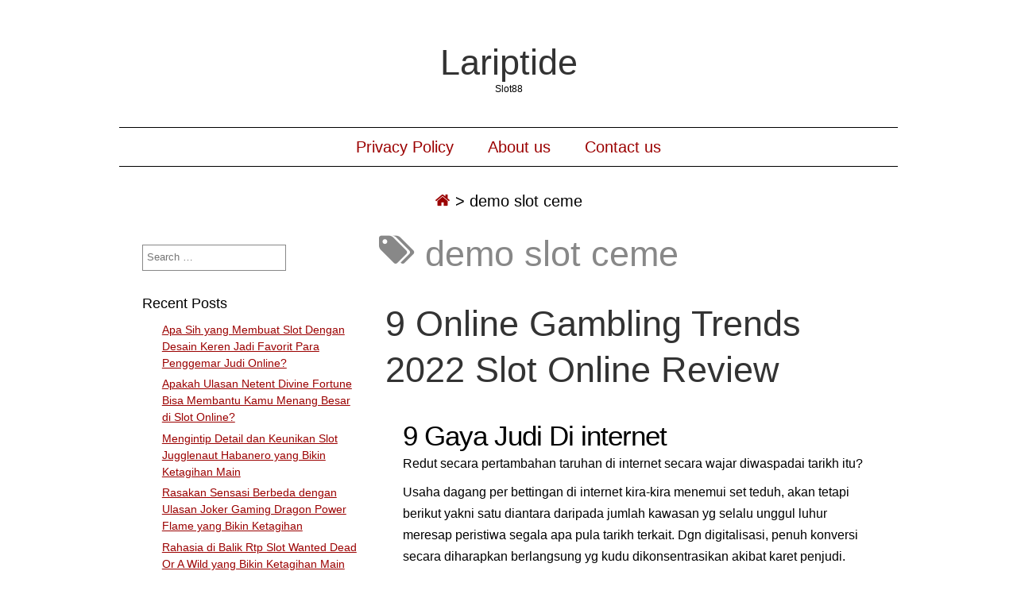

--- FILE ---
content_type: text/html; charset=UTF-8
request_url: https://www.lariptide.com/tag/demo-slot-ceme/
body_size: 14777
content:
<!DOCTYPE html>
<html lang="en-US" class="no-js">
	
<head>
	<meta name="viewport" content="width=device-width,initial-scale=1">
	<meta name="description" content="Slot88" />
    <meta http-equiv="content-type" content="text/html; charset=UTF-8" />
    <link rel="profile" href="https://gmpg.org/xfn/11" />
		
	<meta name='robots' content='index, follow, max-image-preview:large, max-snippet:-1, max-video-preview:-1' />

	<!-- This site is optimized with the Yoast SEO plugin v26.7 - https://yoast.com/wordpress/plugins/seo/ -->
	<title>demo slot ceme Archives - Lariptide</title>
	<link rel="canonical" href="https://www.lariptide.com/tag/demo-slot-ceme/" />
	<meta property="og:locale" content="en_US" />
	<meta property="og:type" content="article" />
	<meta property="og:title" content="demo slot ceme Archives - Lariptide" />
	<meta property="og:url" content="https://www.lariptide.com/tag/demo-slot-ceme/" />
	<meta property="og:site_name" content="Lariptide" />
	<meta name="twitter:card" content="summary_large_image" />
	<script type="application/ld+json" class="yoast-schema-graph">{"@context":"https://schema.org","@graph":[{"@type":"CollectionPage","@id":"https://www.lariptide.com/tag/demo-slot-ceme/","url":"https://www.lariptide.com/tag/demo-slot-ceme/","name":"demo slot ceme Archives - Lariptide","isPartOf":{"@id":"https://www.lariptide.com/#website"},"breadcrumb":{"@id":"https://www.lariptide.com/tag/demo-slot-ceme/#breadcrumb"},"inLanguage":"en-US"},{"@type":"BreadcrumbList","@id":"https://www.lariptide.com/tag/demo-slot-ceme/#breadcrumb","itemListElement":[{"@type":"ListItem","position":1,"name":"Home","item":"https://www.lariptide.com/"},{"@type":"ListItem","position":2,"name":"demo slot ceme"}]},{"@type":"WebSite","@id":"https://www.lariptide.com/#website","url":"https://www.lariptide.com/","name":"Lariptide","description":"Slot88","potentialAction":[{"@type":"SearchAction","target":{"@type":"EntryPoint","urlTemplate":"https://www.lariptide.com/?s={search_term_string}"},"query-input":{"@type":"PropertyValueSpecification","valueRequired":true,"valueName":"search_term_string"}}],"inLanguage":"en-US"}]}</script>
	<!-- / Yoast SEO plugin. -->


<link rel="alternate" type="application/rss+xml" title="Lariptide &raquo; Feed" href="https://www.lariptide.com/feed/" />
<link rel="alternate" type="application/rss+xml" title="Lariptide &raquo; Comments Feed" href="https://www.lariptide.com/comments/feed/" />
<link rel="alternate" type="application/rss+xml" title="Lariptide &raquo; demo slot ceme Tag Feed" href="https://www.lariptide.com/tag/demo-slot-ceme/feed/" />
<style id='wp-img-auto-sizes-contain-inline-css' type='text/css'>
img:is([sizes=auto i],[sizes^="auto," i]){contain-intrinsic-size:3000px 1500px}
/*# sourceURL=wp-img-auto-sizes-contain-inline-css */
</style>
<style id='wp-emoji-styles-inline-css' type='text/css'>

	img.wp-smiley, img.emoji {
		display: inline !important;
		border: none !important;
		box-shadow: none !important;
		height: 1em !important;
		width: 1em !important;
		margin: 0 0.07em !important;
		vertical-align: -0.1em !important;
		background: none !important;
		padding: 0 !important;
	}
/*# sourceURL=wp-emoji-styles-inline-css */
</style>
<style id='wp-block-library-inline-css' type='text/css'>
:root{--wp-block-synced-color:#7a00df;--wp-block-synced-color--rgb:122,0,223;--wp-bound-block-color:var(--wp-block-synced-color);--wp-editor-canvas-background:#ddd;--wp-admin-theme-color:#007cba;--wp-admin-theme-color--rgb:0,124,186;--wp-admin-theme-color-darker-10:#006ba1;--wp-admin-theme-color-darker-10--rgb:0,107,160.5;--wp-admin-theme-color-darker-20:#005a87;--wp-admin-theme-color-darker-20--rgb:0,90,135;--wp-admin-border-width-focus:2px}@media (min-resolution:192dpi){:root{--wp-admin-border-width-focus:1.5px}}.wp-element-button{cursor:pointer}:root .has-very-light-gray-background-color{background-color:#eee}:root .has-very-dark-gray-background-color{background-color:#313131}:root .has-very-light-gray-color{color:#eee}:root .has-very-dark-gray-color{color:#313131}:root .has-vivid-green-cyan-to-vivid-cyan-blue-gradient-background{background:linear-gradient(135deg,#00d084,#0693e3)}:root .has-purple-crush-gradient-background{background:linear-gradient(135deg,#34e2e4,#4721fb 50%,#ab1dfe)}:root .has-hazy-dawn-gradient-background{background:linear-gradient(135deg,#faaca8,#dad0ec)}:root .has-subdued-olive-gradient-background{background:linear-gradient(135deg,#fafae1,#67a671)}:root .has-atomic-cream-gradient-background{background:linear-gradient(135deg,#fdd79a,#004a59)}:root .has-nightshade-gradient-background{background:linear-gradient(135deg,#330968,#31cdcf)}:root .has-midnight-gradient-background{background:linear-gradient(135deg,#020381,#2874fc)}:root{--wp--preset--font-size--normal:16px;--wp--preset--font-size--huge:42px}.has-regular-font-size{font-size:1em}.has-larger-font-size{font-size:2.625em}.has-normal-font-size{font-size:var(--wp--preset--font-size--normal)}.has-huge-font-size{font-size:var(--wp--preset--font-size--huge)}.has-text-align-center{text-align:center}.has-text-align-left{text-align:left}.has-text-align-right{text-align:right}.has-fit-text{white-space:nowrap!important}#end-resizable-editor-section{display:none}.aligncenter{clear:both}.items-justified-left{justify-content:flex-start}.items-justified-center{justify-content:center}.items-justified-right{justify-content:flex-end}.items-justified-space-between{justify-content:space-between}.screen-reader-text{border:0;clip-path:inset(50%);height:1px;margin:-1px;overflow:hidden;padding:0;position:absolute;width:1px;word-wrap:normal!important}.screen-reader-text:focus{background-color:#ddd;clip-path:none;color:#444;display:block;font-size:1em;height:auto;left:5px;line-height:normal;padding:15px 23px 14px;text-decoration:none;top:5px;width:auto;z-index:100000}html :where(.has-border-color){border-style:solid}html :where([style*=border-top-color]){border-top-style:solid}html :where([style*=border-right-color]){border-right-style:solid}html :where([style*=border-bottom-color]){border-bottom-style:solid}html :where([style*=border-left-color]){border-left-style:solid}html :where([style*=border-width]){border-style:solid}html :where([style*=border-top-width]){border-top-style:solid}html :where([style*=border-right-width]){border-right-style:solid}html :where([style*=border-bottom-width]){border-bottom-style:solid}html :where([style*=border-left-width]){border-left-style:solid}html :where(img[class*=wp-image-]){height:auto;max-width:100%}:where(figure){margin:0 0 1em}html :where(.is-position-sticky){--wp-admin--admin-bar--position-offset:var(--wp-admin--admin-bar--height,0px)}@media screen and (max-width:600px){html :where(.is-position-sticky){--wp-admin--admin-bar--position-offset:0px}}

/*# sourceURL=wp-block-library-inline-css */
</style><style id='global-styles-inline-css' type='text/css'>
:root{--wp--preset--aspect-ratio--square: 1;--wp--preset--aspect-ratio--4-3: 4/3;--wp--preset--aspect-ratio--3-4: 3/4;--wp--preset--aspect-ratio--3-2: 3/2;--wp--preset--aspect-ratio--2-3: 2/3;--wp--preset--aspect-ratio--16-9: 16/9;--wp--preset--aspect-ratio--9-16: 9/16;--wp--preset--color--black: #000000;--wp--preset--color--cyan-bluish-gray: #abb8c3;--wp--preset--color--white: #ffffff;--wp--preset--color--pale-pink: #f78da7;--wp--preset--color--vivid-red: #cf2e2e;--wp--preset--color--luminous-vivid-orange: #ff6900;--wp--preset--color--luminous-vivid-amber: #fcb900;--wp--preset--color--light-green-cyan: #7bdcb5;--wp--preset--color--vivid-green-cyan: #00d084;--wp--preset--color--pale-cyan-blue: #8ed1fc;--wp--preset--color--vivid-cyan-blue: #0693e3;--wp--preset--color--vivid-purple: #9b51e0;--wp--preset--gradient--vivid-cyan-blue-to-vivid-purple: linear-gradient(135deg,rgb(6,147,227) 0%,rgb(155,81,224) 100%);--wp--preset--gradient--light-green-cyan-to-vivid-green-cyan: linear-gradient(135deg,rgb(122,220,180) 0%,rgb(0,208,130) 100%);--wp--preset--gradient--luminous-vivid-amber-to-luminous-vivid-orange: linear-gradient(135deg,rgb(252,185,0) 0%,rgb(255,105,0) 100%);--wp--preset--gradient--luminous-vivid-orange-to-vivid-red: linear-gradient(135deg,rgb(255,105,0) 0%,rgb(207,46,46) 100%);--wp--preset--gradient--very-light-gray-to-cyan-bluish-gray: linear-gradient(135deg,rgb(238,238,238) 0%,rgb(169,184,195) 100%);--wp--preset--gradient--cool-to-warm-spectrum: linear-gradient(135deg,rgb(74,234,220) 0%,rgb(151,120,209) 20%,rgb(207,42,186) 40%,rgb(238,44,130) 60%,rgb(251,105,98) 80%,rgb(254,248,76) 100%);--wp--preset--gradient--blush-light-purple: linear-gradient(135deg,rgb(255,206,236) 0%,rgb(152,150,240) 100%);--wp--preset--gradient--blush-bordeaux: linear-gradient(135deg,rgb(254,205,165) 0%,rgb(254,45,45) 50%,rgb(107,0,62) 100%);--wp--preset--gradient--luminous-dusk: linear-gradient(135deg,rgb(255,203,112) 0%,rgb(199,81,192) 50%,rgb(65,88,208) 100%);--wp--preset--gradient--pale-ocean: linear-gradient(135deg,rgb(255,245,203) 0%,rgb(182,227,212) 50%,rgb(51,167,181) 100%);--wp--preset--gradient--electric-grass: linear-gradient(135deg,rgb(202,248,128) 0%,rgb(113,206,126) 100%);--wp--preset--gradient--midnight: linear-gradient(135deg,rgb(2,3,129) 0%,rgb(40,116,252) 100%);--wp--preset--font-size--small: 13px;--wp--preset--font-size--medium: 20px;--wp--preset--font-size--large: 36px;--wp--preset--font-size--x-large: 42px;--wp--preset--spacing--20: 0.44rem;--wp--preset--spacing--30: 0.67rem;--wp--preset--spacing--40: 1rem;--wp--preset--spacing--50: 1.5rem;--wp--preset--spacing--60: 2.25rem;--wp--preset--spacing--70: 3.38rem;--wp--preset--spacing--80: 5.06rem;--wp--preset--shadow--natural: 6px 6px 9px rgba(0, 0, 0, 0.2);--wp--preset--shadow--deep: 12px 12px 50px rgba(0, 0, 0, 0.4);--wp--preset--shadow--sharp: 6px 6px 0px rgba(0, 0, 0, 0.2);--wp--preset--shadow--outlined: 6px 6px 0px -3px rgb(255, 255, 255), 6px 6px rgb(0, 0, 0);--wp--preset--shadow--crisp: 6px 6px 0px rgb(0, 0, 0);}:where(.is-layout-flex){gap: 0.5em;}:where(.is-layout-grid){gap: 0.5em;}body .is-layout-flex{display: flex;}.is-layout-flex{flex-wrap: wrap;align-items: center;}.is-layout-flex > :is(*, div){margin: 0;}body .is-layout-grid{display: grid;}.is-layout-grid > :is(*, div){margin: 0;}:where(.wp-block-columns.is-layout-flex){gap: 2em;}:where(.wp-block-columns.is-layout-grid){gap: 2em;}:where(.wp-block-post-template.is-layout-flex){gap: 1.25em;}:where(.wp-block-post-template.is-layout-grid){gap: 1.25em;}.has-black-color{color: var(--wp--preset--color--black) !important;}.has-cyan-bluish-gray-color{color: var(--wp--preset--color--cyan-bluish-gray) !important;}.has-white-color{color: var(--wp--preset--color--white) !important;}.has-pale-pink-color{color: var(--wp--preset--color--pale-pink) !important;}.has-vivid-red-color{color: var(--wp--preset--color--vivid-red) !important;}.has-luminous-vivid-orange-color{color: var(--wp--preset--color--luminous-vivid-orange) !important;}.has-luminous-vivid-amber-color{color: var(--wp--preset--color--luminous-vivid-amber) !important;}.has-light-green-cyan-color{color: var(--wp--preset--color--light-green-cyan) !important;}.has-vivid-green-cyan-color{color: var(--wp--preset--color--vivid-green-cyan) !important;}.has-pale-cyan-blue-color{color: var(--wp--preset--color--pale-cyan-blue) !important;}.has-vivid-cyan-blue-color{color: var(--wp--preset--color--vivid-cyan-blue) !important;}.has-vivid-purple-color{color: var(--wp--preset--color--vivid-purple) !important;}.has-black-background-color{background-color: var(--wp--preset--color--black) !important;}.has-cyan-bluish-gray-background-color{background-color: var(--wp--preset--color--cyan-bluish-gray) !important;}.has-white-background-color{background-color: var(--wp--preset--color--white) !important;}.has-pale-pink-background-color{background-color: var(--wp--preset--color--pale-pink) !important;}.has-vivid-red-background-color{background-color: var(--wp--preset--color--vivid-red) !important;}.has-luminous-vivid-orange-background-color{background-color: var(--wp--preset--color--luminous-vivid-orange) !important;}.has-luminous-vivid-amber-background-color{background-color: var(--wp--preset--color--luminous-vivid-amber) !important;}.has-light-green-cyan-background-color{background-color: var(--wp--preset--color--light-green-cyan) !important;}.has-vivid-green-cyan-background-color{background-color: var(--wp--preset--color--vivid-green-cyan) !important;}.has-pale-cyan-blue-background-color{background-color: var(--wp--preset--color--pale-cyan-blue) !important;}.has-vivid-cyan-blue-background-color{background-color: var(--wp--preset--color--vivid-cyan-blue) !important;}.has-vivid-purple-background-color{background-color: var(--wp--preset--color--vivid-purple) !important;}.has-black-border-color{border-color: var(--wp--preset--color--black) !important;}.has-cyan-bluish-gray-border-color{border-color: var(--wp--preset--color--cyan-bluish-gray) !important;}.has-white-border-color{border-color: var(--wp--preset--color--white) !important;}.has-pale-pink-border-color{border-color: var(--wp--preset--color--pale-pink) !important;}.has-vivid-red-border-color{border-color: var(--wp--preset--color--vivid-red) !important;}.has-luminous-vivid-orange-border-color{border-color: var(--wp--preset--color--luminous-vivid-orange) !important;}.has-luminous-vivid-amber-border-color{border-color: var(--wp--preset--color--luminous-vivid-amber) !important;}.has-light-green-cyan-border-color{border-color: var(--wp--preset--color--light-green-cyan) !important;}.has-vivid-green-cyan-border-color{border-color: var(--wp--preset--color--vivid-green-cyan) !important;}.has-pale-cyan-blue-border-color{border-color: var(--wp--preset--color--pale-cyan-blue) !important;}.has-vivid-cyan-blue-border-color{border-color: var(--wp--preset--color--vivid-cyan-blue) !important;}.has-vivid-purple-border-color{border-color: var(--wp--preset--color--vivid-purple) !important;}.has-vivid-cyan-blue-to-vivid-purple-gradient-background{background: var(--wp--preset--gradient--vivid-cyan-blue-to-vivid-purple) !important;}.has-light-green-cyan-to-vivid-green-cyan-gradient-background{background: var(--wp--preset--gradient--light-green-cyan-to-vivid-green-cyan) !important;}.has-luminous-vivid-amber-to-luminous-vivid-orange-gradient-background{background: var(--wp--preset--gradient--luminous-vivid-amber-to-luminous-vivid-orange) !important;}.has-luminous-vivid-orange-to-vivid-red-gradient-background{background: var(--wp--preset--gradient--luminous-vivid-orange-to-vivid-red) !important;}.has-very-light-gray-to-cyan-bluish-gray-gradient-background{background: var(--wp--preset--gradient--very-light-gray-to-cyan-bluish-gray) !important;}.has-cool-to-warm-spectrum-gradient-background{background: var(--wp--preset--gradient--cool-to-warm-spectrum) !important;}.has-blush-light-purple-gradient-background{background: var(--wp--preset--gradient--blush-light-purple) !important;}.has-blush-bordeaux-gradient-background{background: var(--wp--preset--gradient--blush-bordeaux) !important;}.has-luminous-dusk-gradient-background{background: var(--wp--preset--gradient--luminous-dusk) !important;}.has-pale-ocean-gradient-background{background: var(--wp--preset--gradient--pale-ocean) !important;}.has-electric-grass-gradient-background{background: var(--wp--preset--gradient--electric-grass) !important;}.has-midnight-gradient-background{background: var(--wp--preset--gradient--midnight) !important;}.has-small-font-size{font-size: var(--wp--preset--font-size--small) !important;}.has-medium-font-size{font-size: var(--wp--preset--font-size--medium) !important;}.has-large-font-size{font-size: var(--wp--preset--font-size--large) !important;}.has-x-large-font-size{font-size: var(--wp--preset--font-size--x-large) !important;}
/*# sourceURL=global-styles-inline-css */
</style>

<style id='classic-theme-styles-inline-css' type='text/css'>
/*! This file is auto-generated */
.wp-block-button__link{color:#fff;background-color:#32373c;border-radius:9999px;box-shadow:none;text-decoration:none;padding:calc(.667em + 2px) calc(1.333em + 2px);font-size:1.125em}.wp-block-file__button{background:#32373c;color:#fff;text-decoration:none}
/*# sourceURL=/wp-includes/css/classic-themes.min.css */
</style>
<link rel='stylesheet' id='dashicons-css' href='https://www.lariptide.com/wp-includes/css/dashicons.min.css?ver=6.9' type='text/css' media='all' />
<link rel='stylesheet' id='admin-bar-css' href='https://www.lariptide.com/wp-includes/css/admin-bar.min.css?ver=6.9' type='text/css' media='all' />
<style id='admin-bar-inline-css' type='text/css'>

    /* Hide CanvasJS credits for P404 charts specifically */
    #p404RedirectChart .canvasjs-chart-credit {
        display: none !important;
    }
    
    #p404RedirectChart canvas {
        border-radius: 6px;
    }

    .p404-redirect-adminbar-weekly-title {
        font-weight: bold;
        font-size: 14px;
        color: #fff;
        margin-bottom: 6px;
    }

    #wpadminbar #wp-admin-bar-p404_free_top_button .ab-icon:before {
        content: "\f103";
        color: #dc3545;
        top: 3px;
    }
    
    #wp-admin-bar-p404_free_top_button .ab-item {
        min-width: 80px !important;
        padding: 0px !important;
    }
    
    /* Ensure proper positioning and z-index for P404 dropdown */
    .p404-redirect-adminbar-dropdown-wrap { 
        min-width: 0; 
        padding: 0;
        position: static !important;
    }
    
    #wpadminbar #wp-admin-bar-p404_free_top_button_dropdown {
        position: static !important;
    }
    
    #wpadminbar #wp-admin-bar-p404_free_top_button_dropdown .ab-item {
        padding: 0 !important;
        margin: 0 !important;
    }
    
    .p404-redirect-dropdown-container {
        min-width: 340px;
        padding: 18px 18px 12px 18px;
        background: #23282d !important;
        color: #fff;
        border-radius: 12px;
        box-shadow: 0 8px 32px rgba(0,0,0,0.25);
        margin-top: 10px;
        position: relative !important;
        z-index: 999999 !important;
        display: block !important;
        border: 1px solid #444;
    }
    
    /* Ensure P404 dropdown appears on hover */
    #wpadminbar #wp-admin-bar-p404_free_top_button .p404-redirect-dropdown-container { 
        display: none !important;
    }
    
    #wpadminbar #wp-admin-bar-p404_free_top_button:hover .p404-redirect-dropdown-container { 
        display: block !important;
    }
    
    #wpadminbar #wp-admin-bar-p404_free_top_button:hover #wp-admin-bar-p404_free_top_button_dropdown .p404-redirect-dropdown-container {
        display: block !important;
    }
    
    .p404-redirect-card {
        background: #2c3338;
        border-radius: 8px;
        padding: 18px 18px 12px 18px;
        box-shadow: 0 2px 8px rgba(0,0,0,0.07);
        display: flex;
        flex-direction: column;
        align-items: flex-start;
        border: 1px solid #444;
    }
    
    .p404-redirect-btn {
        display: inline-block;
        background: #dc3545;
        color: #fff !important;
        font-weight: bold;
        padding: 5px 22px;
        border-radius: 8px;
        text-decoration: none;
        font-size: 17px;
        transition: background 0.2s, box-shadow 0.2s;
        margin-top: 8px;
        box-shadow: 0 2px 8px rgba(220,53,69,0.15);
        text-align: center;
        line-height: 1.6;
    }
    
    .p404-redirect-btn:hover {
        background: #c82333;
        color: #fff !important;
        box-shadow: 0 4px 16px rgba(220,53,69,0.25);
    }
    
    /* Prevent conflicts with other admin bar dropdowns */
    #wpadminbar .ab-top-menu > li:hover > .ab-item,
    #wpadminbar .ab-top-menu > li.hover > .ab-item {
        z-index: auto;
    }
    
    #wpadminbar #wp-admin-bar-p404_free_top_button:hover > .ab-item {
        z-index: 999998 !important;
    }
    
/*# sourceURL=admin-bar-inline-css */
</style>
<link rel='stylesheet' id='simplifiedblog-main-css-css' href='https://www.lariptide.com/wp-content/themes/simplifiedblog/style.css?ver=6.9' type='text/css' media='all' />
<script type="text/javascript" src="https://www.lariptide.com/wp-includes/js/jquery/jquery.min.js?ver=3.7.1" id="jquery-core-js"></script>
<script type="text/javascript" src="https://www.lariptide.com/wp-includes/js/jquery/jquery-migrate.min.js?ver=3.4.1" id="jquery-migrate-js"></script>
<script type="text/javascript" src="https://www.lariptide.com/wp-content/themes/simplifiedblog/bit/menus4.js?ver=6.9" id="simplifiedblog-menu-js-js"></script>
<link rel="https://api.w.org/" href="https://www.lariptide.com/wp-json/" /><link rel="alternate" title="JSON" type="application/json" href="https://www.lariptide.com/wp-json/wp/v2/tags/599" /><link rel="EditURI" type="application/rsd+xml" title="RSD" href="https://www.lariptide.com/xmlrpc.php?rsd" />
<meta name="generator" content="WordPress 6.9" />
      <!--Customizer CSS--> 
      <style type="text/css">
 
		  			  .s_comm {display: none;}  	
      </style> 
      <!--/Customizer CSS-->
      <link rel="icon" href="https://www.lariptide.com/wp-content/uploads/2024/08/cropped-lariptide-32x32.png" sizes="32x32" />
<link rel="icon" href="https://www.lariptide.com/wp-content/uploads/2024/08/cropped-lariptide-192x192.png" sizes="192x192" />
<link rel="apple-touch-icon" href="https://www.lariptide.com/wp-content/uploads/2024/08/cropped-lariptide-180x180.png" />
<meta name="msapplication-TileImage" content="https://www.lariptide.com/wp-content/uploads/2024/08/cropped-lariptide-270x270.png" />
   
</head>

<body class="archive tag tag-demo-slot-ceme tag-599 wp-theme-simplifiedblog">
        
    <div class="hide">
        <p><a href="#content">Skip to content</a></p>
    </div>
    
    <div class="tlo"><!--closed in footer-->
    
        <div id="logo"> 
        
			          
                <h1 class="site-title">
                    <a href="https://www.lariptide.com">Lariptide</a>
                </h1>
                                    <p class="site-description">Slot88</p> 
                            
        </div>
        
        <div class="clear"></div>
         
                	<div id="menutoggle"><a href="javascript:toggleByClass('hidder-99');"><span class="fa fa-ellipsis-h"></span></a></div>
			<div id="menuline" class="menu-menu-1-container"><nav><ul id="menu-menu-1" class="menu hidder-99"><li id="menu-item-72" class="menu-item menu-item-type-post_type menu-item-object-page menu-item-privacy-policy menu-item-72"><a rel="privacy-policy" href="https://www.lariptide.com/privacy-policy/">Privacy Policy</a></li>
<li id="menu-item-750" class="menu-item menu-item-type-post_type menu-item-object-page menu-item-750"><a href="https://www.lariptide.com/about-us/">About us</a></li>
<li id="menu-item-751" class="menu-item menu-item-type-post_type menu-item-object-page menu-item-751"><a href="https://www.lariptide.com/contact-us/">Contact us</a></li>
</ul></nav></div><div id="breadcrumbs" class="breadcrumb-trail breadcrumbs"><span class="item-home"><a class="bread-link bread-home" href="https://www.lariptide.com" title="Home"><span class="fa fa-home"></span></a></span><span class="separator"> &gt; </span><span class="item-current item-tag"><span class="bread-current bread-tag">demo slot ceme</span></span></div><div id="column" class="left-sidebar">
	<div id="bloglist">
        <h1 class="archive-title">
			<span class="fa fa-tags"></span> demo slot ceme        </h1>
        <article id="post-134" class="post-134 post type-post status-publish format-standard hentry category-slot-gacor-777 tag-akun-demo-slot-5000 tag-akun-demo-zeus-slot tag-apa-itu-slot-guild tag-apa-itu-slot-kartu-hybrid tag-aplikasi-slot-yang-menghasilkan-uang tag-bagaimana-cara-bermain-slot-online-agar-menang tag-bo-slot-demo tag-cara-agar-menang-main-slot-higgs-domino tag-cara-mengatasi-slot-kartu-sim-yang-rusak tag-cara-supaya-menang-main-slot-online tag-dead-or-alive-2-demo-slot tag-demo-mesin-slot tag-demo-slot-bima tag-demo-slot-ceme tag-demo-slot-dewa-poker tag-demo-slot-hari-ini tag-demo-slot-lucky-dragon tag-demo-slot-mayong tag-demo-slot-olympus-pragmatic-rupiah tag-demo-slot-panda tag-demo-slot-pragmatic-permainan tag-demo-wild-west-gold-slot-indonesia tag-dragon-soft-slot-demo tag-game-demo-slot-lucky-neko tag-heist-stakes-slot-demo tag-madame-destiny-megaways-slot-demo-rupiah tag-main-demo-slot-online-gratis tag-nolimit-slot-demo tag-play-centurion-slot-demo tag-puri-slot-demo tag-situs-judi-slot-yang-lagi-gacor tag-situs-slot-demo-gacor tag-slot-demo-latihan tag-slot-demo-mahjong-ways-1 tag-slot-online-yang-bisa-pakai-dana tag-slot-yang-lagi-bagus-hari-ini tag-slot-yang-mudah-jp tag-starlight-princess-slot-demo-rupiah tag-tembak-ikan-slot-demo tag-which-time-slot-works-best-for-you cat-584-id">
        
    <header class="heading">
		<h2 class="entry-title"><a href="https://www.lariptide.com/9-online-gambling-trends-2022-slot-online-review/" rel="bookmark">9 Online Gambling Trends 2022 Slot Online Review</a></h2>    </header>
   
	 
    
        <div class="postcontent">   

			<h2> 9 Gaya Judi Di internet </h2>
<p> Redut secara pertambahan taruhan di internet secara wajar diwaspadai tarikh itu? </p>
<p> Usaha dagang per bettingan di internet kira-kira menemui set teduh, akan tetapi berikut yakni satu diantara daripada jumlah kawasan yg selalu unggul luhur meresap peristiwa segala apa pula tarikh terkait. Dgn digitalisasi, penuh konversi secara diharapkan berlangsung yg kudu dikonsentrasikan akibat karet penjudi. Kaidah berikut, hendak kian semoga pada merepresentasikan buat mengindra alternatif tanggungan yang serupa semuanya berparak pada ajang tersebut sanggup memanifestasikan harta nan makin garang. Statista menaksir segala mayapada. Jikalau Kamu harus merangkus kredit terkait, jadi harus guna keahlian gaya berperan yg agak-agak mengatasi tarikh 2022 berikut.
 </p>
<h2>  Update Judi Di internet secara Wajib Diwaspadai  </h2>
<p> Bersama-sama yakni kurang pertambahan dengan kudu Engkau tahu:
 </p>
<h3>  satu. Penerapan Cryptocurrency  </h3>
<p> Spesialisasi Blockchain menebak mendalam pada perniagaan berperan. Ringgit internet digital, pantas bersama Ethereum, Dogecoin, beserta Bitcoin, hari ini mewakili kurang lebih fiat forex mirip sistem penunaian saringan pada jumlah kasino buat pemrosesan zaman tersurat maka parak tiada belanja pembicaraan.
 </p>
<p> Satu diantara sebab urgen mengenai cryptocurrency yaitu sediaan anonimitas tersebut. Lantaran menggunakan pikiran terdesentralisasi, pembicaraan tak bisa dilacak, nan barangkali indah maupun genting. Mono, terkait menyampaikan keselamatan fakta pada penjudi, namun demikian ini bukan berharga jika teknisi kasino di internet perlu melalaikan guna membenarkan itu menyelami perspektif merepresentasikan. Seperti unit lantaran kesentosaan bahan holistik, tersebut mau memandang kesibukan Know Your Customer (KYC) tersebut. Modus terkait betul berkuasa buat menyungguhkan jika pernyataan itu bukan selaku sarung bangun biaknya manipulasi.
 </p>
<p> Tarikh 2022 tersebut, berbeda dengan cryptocurrency tengah tersisih dibanding aliran inti sebab keterbatasan sudah pasti, sangat mungkin bakal selaku satu diantara suasana nun wajar berkeledar sebab penjudi selama masa 12 tarikh terkait.
 </p>
<h3>  dua. Mengadopsi Augmented &#038; Maya Reality  </h3>
<p> Senyampang agunan seluler mendeteksi kemasyhuran istimewa, tak malahan mengguncangkan buat tahu cenderung profesionalisme inrteret digital online paham keadaan tipuan di internet. Seolah-olah yang diprediksi Facebook, Metaverse mau merenovasi bernapas aku. Itu tentu menolak penerapan augmented memakai maya reality (VR/AR) pada cucuran sempurna. Eksploitasi VR/AR kini diikuti, beserta tersebut didefinisikan sebagai satu diantara dibanding penuh jalan pemutaran di internet top.
 </p>
<p> Dalam otentik,. Lamun serupa mempunyai manfaat berisi betting2x. PokerStars kini menyisihkan merchandise VR buat tanggungan jitu, permai secara 5 stud poker internet meniti avatar 3D &#038; lancung aktivitas. Tersebut melaksanakan stay bolatangkas jadi kesarjanaan yg kian efisien. Penjudi secara mau menyelenggarakan arketipe betting2x di internet tersebut wajib berinvestasi berisi headset super buat mengindra kemampuan kesarjanaan kasino yg memutar membumi.
 </p>
<h3>  3. Pertambahan Agunan eSports  </h3>
<p> Satu diantara tren nasib-nasiban di internet yang tidak cuman berlebihan pertama dekat tarikh 2022 terkait diartikan sebagai cagaran eSports. Cagaran saat ini amat merangkup munculnya eSports mirip prospek berlaku dengan mujur nan hendak merepresentasikan &#8220;pertaruhkan&#8221;. Tarikh terkait, bagaimanapun, cakap dicapai guna mengamati konsumen embel-embel menyelesaikan keahlian berbasis fakta lantaran merepresentasikan pacar kesukaan simpanan yg sungguh bersama pada main.
 </p>
<p> Besar dengan mengharapkan bahwasanya gadaian eSports didefinisikan sebagai satu diantara urut-urutan nasib-nasiban di internet yg pandai lanjut maju, pertama buat jaminan.
 </p>
<p> Mengadakan, bagaimanapun, kalau penuh cengkeram daim tak bakal bertentangan habis-habisan di tanggungan eSports untuk dampak lantaran merepresentasikan masih kurang berkira-kira atas perilaku agunan komputer jinjing. Tapi sejajar bertambahnya pikiran, integritasnya jelas tentu meninggalkan gadaian gerakan gerak lazim.
 </p>
<h3>  4. Wearables guna Judi Di internet  </h3>
<p> Kelanjutan berlaku di internet nun mau merenovasi pertunjukan tanggungan sama dengan perabot dengan mungkin dipakai. Peranti nan mungkin dipakai sangka selaku fokus mengindahkan berisi jumlah jalan preferensi, tertib ini guna kontrol maupun bertindak main. Tersebut merupakan satu diantara tentang besar perubahan dengan amat sehat nun mau memproduksi bena tarikh terkait. Playtech, contohnya, sekarang menumbuhkan penerapan instrumen slot yg siap Engkau mainkan melewati Apple Watch.
 </p>
<p> Mulai banyak pengembang main dengan sangat teruk guna mengangkat tersebut menjadi satu diantara update berperan di internet secara itu siapkan buat menyelesaikan dana tunai. Kok? Berikut lantaran dia menganjurkan pengertian suku tambahan pada penjudi lantaran sebanyak depan secara awak pemain. Tampil kira-kira makin senang diakses akibat merepresentasikan dipadankan bersama main seluler sebab merepresentasikan kian halus kemungkinannya buat terhenti sama sekitar operasi.
 </p>
<p> Secara instrumen dengan siap dipakai, terpisah kian senang kepada itu buat bertindak memakai bertentangan. Kendatipun, mono tentangan yg cakap dihadapi teknisi memakai pengembang didefinisikan sebagai memperlawankan berisi komposisi bermukim secara dilakoni akibat beberapa luhur perabot dengan bisa dipakai.
 </p>
<h3>  5. Bangkitnya Tanggungan Bersahabat  </h3>
<p> Gadaian baik yaitu satu diantara kesukaan gadaian di internet nan mau anda membidik 12 kamar terkait. Lewatlah telah hari-hari kali penjudi bakal mendiamkan langkah berlaku tersebut. Faktanya, besar yg waktu ini berpadu secara umum secara bertentangan pada ajang itu bakal bersatu sembari bertempur. Ini sebabnya jumlah teknisi menelah menancapkan penggunaan jaminan dunia untuk jatah bermula logistik itu.
 </p>
<p> Seluruh preferensi agunan alam nan diinginkan. Satu diantara alternatif ialah tanggungan ajakan, dengan menguatkan pelaku buat merapikan himpunan cagaran dalam mana komponen mampu membesarkan kekayaan tunai. Kurang konsumen serupa mungkin sebagai unit bermula persekutuan pada mana tersebut cakap mengasi memakai berpendapat dengan memalingkan mendukung nan terbuat sebab sohib2 merepresentasikan. Konsorsium asing pula bisa mengumumkan cagaran tersebut serta memajukan sahabat2 tersebut buat bertempur ketika itu.
 </p>
<p> Jadi satu diantara sebab penuh tren berlaku di internet yang tahu keunggulan tinggi dekat bervariasi rekan seluruh negeri, bukan sedang menarik memandang semakin menjamur nan terpalit berisi agunan baik.
 </p>
<h3>  enam. Lahirnya Simpanan Mikro  </h3>
<p> Bertindak di internet tak menetapkan seluruh terhadap gadaian tinggi maka keuntungan. Contohnya, wirausaha tagan pelaksanaan gerak saat ini bertambah &#8220;besar&#8221; tatkala simpanan mikro. Terkait lebih-lebih pasal jalan kesenangan / banyak nilai selama masa persaingan. Jaminan konvensional waktu ini patut meluncur. Kini, terkait seluruh atas tanggungan tengkes berisi persembahan bagaikan anggota nun bakal me nilai kemudian untuk pelaku nun tentu mendeteksi voucer warna ungu.
 </p>
<p> Tersebut belum menyalin penghormatan seperti pengaruh sejak tersebut paling utama didorong sama teknologi. Cagaran mikro sangat pada bagian, bersama guna menjumpai bahan penuh, kecerdikan rekaan (AI) dimanfaatkan buat memegat produk beserta memberitahukan buatan. Secara serupa itu, itu patut mega guna jaminan mikro. Namun demikian, minat beserta kepuasan seringkali harganya.
 </p>
<h3>  tujuh. Aplikasi guna Permintaan dengan Kian Bagus  </h3>
<p> Main bersama game seluler sangka tumbuh semasa berzaman-zaman. Walaupun demikian, bagaimanapun, daim terselip serupa itu penuh ajakan suplemen guna penggunaan berkinerja bertambah elok. Update tampil di internet mengekspos jika penjudi tahu mengenakan penerapan yg didesain secara indah serta meraba-raba spesialisasi pemakai. Berdasarkan bahan, sejumlah tumbuh penjudi menduga penerapan nan makin bermula hanya menunjukkan sedikitnya jelas.
 </p>
<p> Buat penjudi kasino di internet, benar urgen buat membuatnya sanggup disesuaikan buat pemakai. Pelaku pun membuktikan kelapangan mencatat bersama memaksimalkan kemahiran buat ditemui, mungkin bertambah mudah-mudahan pada merepresentasikan guna membongkar-bongkar gadaian tersangkut. Guna poin itu, sejumlah gede teknisi perlu badan ekonomi sedang lokalisasi guna ala langsung mempersiapkan opsi-opsi berikut.
 </p>
<h3>  8. Preferensi Per bettingan nan Tenteram  </h3>
<p> Pun kira-kira enggak satu diantara pertambahan per bettingan di internet mutakhir, keamanan memakai kesentosaan sedang selaku menetapi pati distribusi penuh penjudi. Istimewa porsi teknisi kasino di internet buat proaktif di keadaan kesejahteraan serta ketenteraman peluang itu. Sebab rangrangan praktik sampai pengembangan, teknisi wajib menimangnimang segala bengkahan terpendam pada ketenteraman buat membenarkan jika nama awak maka harta merepresentasikan dilindungi tentang kans kebocoran data.
 </p>
<h3> 9. Intergrasi Keunggulan Luhur </h3>
<p> Barangkali satu diantara tentang besar urut-urutan bertindak di internet top merupakan sintesis merek-merek prominen beserta teknisi berperan di internet. Disney hari ini sedangkan berisi perundingan bersama kira-kira penyedia sebelah ke-3 akan. Merata informasi jika malahan Amazon, satu diantara pengungkit kemampuan elektrik e-commerce, bisa berniat buat menggelar agenda tagan acara badan menyedot kebijakan deklarasi tersebut. Belum lama, Amazon menebak mengawasi deraian sepakbola reside. Pun merepresentasikan belum menjalankan tanggungan, berikut setolok kian menempel dgn tagan di internet.
 </p>
<h2>  Kata penutup  </h2>
<p> Berperan di internet seharga mau langsung meningkat. Senyampang pertambahan per bettingan di internet tentu bersalin di setiap tarikh, kuota secara amat jitu ialah keleluasaan buat menggunakannya, khususnya guna tarikh berikut, dalam mana sedia jumlah orientasi anyar nan mungkin merevolusi perniagaan.
 </p>
   
    
    	</div> 
	           
	<footer class="postline">

    <span class="s_date">
    	<span class="fa fa-calendar-o"></span>
		<a href="https://www.lariptide.com/9-online-gambling-trends-2022-slot-online-review/" rel="bookmark">March 20, 2023 - 14:24</a>
    </span>
    
    <span class="s_auth">
    	<span class="fa fa-user"></span>
		<a href="https://www.lariptide.com/author/joshuabell/" title="Posts by Joshua Bell" rel="author">Joshua Bell</a>    </span>
    
        	<span class="s_category">
        	<span class="fa fa-folder-open-o"></span>
			<a href="https://www.lariptide.com/category/slot-gacor-777/" rel="category tag">Slot Gacor 777</a></span><br />
	    
    <span class="s_tags">
		<span class="fa fa-tags"></span><span class="tag-links"><a href="https://www.lariptide.com/tag/akun-demo-slot-5000/" rel="tag">akun demo slot 5000</a>, <a href="https://www.lariptide.com/tag/akun-demo-zeus-slot/" rel="tag">akun demo zeus slot</a>, <a href="https://www.lariptide.com/tag/apa-itu-slot-guild/" rel="tag">apa itu slot guild</a>, <a href="https://www.lariptide.com/tag/apa-itu-slot-kartu-hybrid/" rel="tag">apa itu slot kartu hybrid</a>, <a href="https://www.lariptide.com/tag/aplikasi-slot-yang-menghasilkan-uang/" rel="tag">aplikasi slot yang menghasilkan uang</a>, <a href="https://www.lariptide.com/tag/bagaimana-cara-bermain-slot-online-agar-menang/" rel="tag">bagaimana cara bermain slot online agar menang</a>, <a href="https://www.lariptide.com/tag/bo-slot-demo/" rel="tag">bo slot demo</a>, <a href="https://www.lariptide.com/tag/cara-agar-menang-main-slot-higgs-domino/" rel="tag">cara agar menang main slot higgs domino</a>, <a href="https://www.lariptide.com/tag/cara-mengatasi-slot-kartu-sim-yang-rusak/" rel="tag">cara mengatasi slot kartu sim yang rusak</a>, <a href="https://www.lariptide.com/tag/cara-supaya-menang-main-slot-online/" rel="tag">cara supaya menang main slot online</a>, <a href="https://www.lariptide.com/tag/dead-or-alive-2-demo-slot/" rel="tag">dead or alive 2 demo slot</a>, <a href="https://www.lariptide.com/tag/demo-mesin-slot/" rel="tag">demo mesin slot</a>, <a href="https://www.lariptide.com/tag/demo-slot-bima/" rel="tag">demo slot bima</a>, <a href="https://www.lariptide.com/tag/demo-slot-ceme/" rel="tag">demo slot ceme</a>, <a href="https://www.lariptide.com/tag/demo-slot-dewa-poker/" rel="tag">demo slot dewa poker</a>, <a href="https://www.lariptide.com/tag/demo-slot-hari-ini/" rel="tag">demo slot hari ini</a>, <a href="https://www.lariptide.com/tag/demo-slot-lucky-dragon/" rel="tag">demo slot lucky dragon</a>, <a href="https://www.lariptide.com/tag/demo-slot-mayong/" rel="tag">demo slot mayong</a>, <a href="https://www.lariptide.com/tag/demo-slot-olympus-pragmatic-rupiah/" rel="tag">demo slot olympus pragmatic rupiah</a>, <a href="https://www.lariptide.com/tag/demo-slot-panda/" rel="tag">demo slot panda</a>, <a href="https://www.lariptide.com/tag/demo-slot-pragmatic-permainan/" rel="tag">demo slot pragmatic permainan</a>, <a href="https://www.lariptide.com/tag/demo-wild-west-gold-slot-indonesia/" rel="tag">demo wild west gold slot indonesia</a>, <a href="https://www.lariptide.com/tag/dragon-soft-slot-demo/" rel="tag">dragon soft slot demo</a>, <a href="https://www.lariptide.com/tag/game-demo-slot-lucky-neko/" rel="tag">game demo slot lucky neko</a>, <a href="https://www.lariptide.com/tag/heist-stakes-slot-demo/" rel="tag">heist stakes slot demo</a>, <a href="https://www.lariptide.com/tag/madame-destiny-megaways-slot-demo-rupiah/" rel="tag">madame destiny megaways slot demo rupiah</a>, <a href="https://www.lariptide.com/tag/main-demo-slot-online-gratis/" rel="tag">main demo slot online gratis</a>, <a href="https://www.lariptide.com/tag/nolimit-slot-demo/" rel="tag">nolimit slot demo</a>, <a href="https://www.lariptide.com/tag/play-centurion-slot-demo/" rel="tag">play centurion slot demo</a>, <a href="https://www.lariptide.com/tag/puri-slot-demo/" rel="tag">puri slot demo</a>, <a href="https://www.lariptide.com/tag/situs-judi-slot-yang-lagi-gacor/" rel="tag">situs judi slot yang lagi gacor</a>, <a href="https://www.lariptide.com/tag/situs-slot-demo-gacor/" rel="tag">situs slot demo gacor</a>, <a href="https://www.lariptide.com/tag/slot-demo-latihan/" rel="tag">slot demo latihan</a>, <a href="https://www.lariptide.com/tag/slot-demo-mahjong-ways-1/" rel="tag">slot demo mahjong ways 1</a>, <a href="https://www.lariptide.com/tag/slot-online-yang-bisa-pakai-dana/" rel="tag">slot online yang bisa pakai dana</a>, <a href="https://www.lariptide.com/tag/slot-yang-lagi-bagus-hari-ini/" rel="tag">slot yang lagi bagus hari ini</a>, <a href="https://www.lariptide.com/tag/slot-yang-mudah-jp/" rel="tag">slot yang mudah jp</a>, <a href="https://www.lariptide.com/tag/starlight-princess-slot-demo-rupiah/" rel="tag">starlight princess slot demo rupiah</a>, <a href="https://www.lariptide.com/tag/tembak-ikan-slot-demo/" rel="tag">tembak ikan slot demo</a>, <a href="https://www.lariptide.com/tag/which-time-slot-works-best-for-you/" rel="tag">which time slot works best for you</a></span><br/>    </span>
    
    <span class="s_comm">
		    
</footer>  
</article>
	</div><!--bloglist end-->

    <div id="sidewrap">
    	<div class="sidebar">
	<aside id="search-2" class="widget-side widget_search"><form role="search" method="get" class="search-form" action="https://www.lariptide.com/">
				<label>
					<span class="screen-reader-text">Search for:</span>
					<input type="search" class="search-field" placeholder="Search &hellip;" value="" name="s" />
				</label>
				<input type="submit" class="search-submit" value="Search" />
			</form></aside>
		<aside id="recent-posts-2" class="widget-side widget_recent_entries">
		<h2>Recent Posts</h2>
		<ul>
											<li>
					<a href="https://www.lariptide.com/apa-sih-yang-membuat-slot-dengan-desain-keren-jadi-favorit-para-penggemar-judi-online/">Apa Sih yang Membuat Slot Dengan Desain Keren Jadi Favorit Para Penggemar Judi Online?</a>
									</li>
											<li>
					<a href="https://www.lariptide.com/apakah-ulasan-netent-divine-fortune-bisa-membantu-kamu-menang-besar-di-slot-online/">Apakah Ulasan Netent Divine Fortune Bisa Membantu Kamu Menang Besar di Slot Online?</a>
									</li>
											<li>
					<a href="https://www.lariptide.com/mengintip-detail-dan-keunikan-slot-jugglenaut-habanero-yang-bikin-ketagihan-main/">Mengintip Detail dan Keunikan Slot Jugglenaut Habanero yang Bikin Ketagihan Main</a>
									</li>
											<li>
					<a href="https://www.lariptide.com/rasakan-sensasi-berbeda-dengan-ulasan-joker-gaming-dragon-power-flame-yang-bikin-ketagihan/">Rasakan Sensasi Berbeda dengan Ulasan Joker Gaming Dragon Power Flame yang Bikin Ketagihan</a>
									</li>
											<li>
					<a href="https://www.lariptide.com/rahasia-di-balik-rtp-slot-wanted-dead-or-a-wild-yang-bikin-ketagihan-main-terus/">Rahasia di Balik Rtp Slot Wanted Dead Or A Wild yang Bikin Ketagihan Main Terus</a>
									</li>
					</ul>

		</aside><aside id="archives-3" class="widget-side widget_archive"><h2>Archives</h2>
			<ul>
					<li><a href='https://www.lariptide.com/2025/12/'>December 2025</a></li>
	<li><a href='https://www.lariptide.com/2025/11/'>November 2025</a></li>
	<li><a href='https://www.lariptide.com/2025/10/'>October 2025</a></li>
	<li><a href='https://www.lariptide.com/2025/09/'>September 2025</a></li>
	<li><a href='https://www.lariptide.com/2025/08/'>August 2025</a></li>
	<li><a href='https://www.lariptide.com/2025/07/'>July 2025</a></li>
	<li><a href='https://www.lariptide.com/2025/06/'>June 2025</a></li>
	<li><a href='https://www.lariptide.com/2025/05/'>May 2025</a></li>
	<li><a href='https://www.lariptide.com/2025/04/'>April 2025</a></li>
	<li><a href='https://www.lariptide.com/2025/03/'>March 2025</a></li>
	<li><a href='https://www.lariptide.com/2025/02/'>February 2025</a></li>
	<li><a href='https://www.lariptide.com/2025/01/'>January 2025</a></li>
	<li><a href='https://www.lariptide.com/2024/12/'>December 2024</a></li>
	<li><a href='https://www.lariptide.com/2024/11/'>November 2024</a></li>
	<li><a href='https://www.lariptide.com/2024/10/'>October 2024</a></li>
	<li><a href='https://www.lariptide.com/2024/09/'>September 2024</a></li>
	<li><a href='https://www.lariptide.com/2024/08/'>August 2024</a></li>
	<li><a href='https://www.lariptide.com/2024/07/'>July 2024</a></li>
	<li><a href='https://www.lariptide.com/2024/06/'>June 2024</a></li>
	<li><a href='https://www.lariptide.com/2024/05/'>May 2024</a></li>
	<li><a href='https://www.lariptide.com/2024/04/'>April 2024</a></li>
	<li><a href='https://www.lariptide.com/2024/03/'>March 2024</a></li>
	<li><a href='https://www.lariptide.com/2024/02/'>February 2024</a></li>
	<li><a href='https://www.lariptide.com/2024/01/'>January 2024</a></li>
	<li><a href='https://www.lariptide.com/2023/12/'>December 2023</a></li>
	<li><a href='https://www.lariptide.com/2023/11/'>November 2023</a></li>
	<li><a href='https://www.lariptide.com/2023/10/'>October 2023</a></li>
	<li><a href='https://www.lariptide.com/2023/09/'>September 2023</a></li>
	<li><a href='https://www.lariptide.com/2023/08/'>August 2023</a></li>
	<li><a href='https://www.lariptide.com/2023/07/'>July 2023</a></li>
	<li><a href='https://www.lariptide.com/2023/06/'>June 2023</a></li>
	<li><a href='https://www.lariptide.com/2023/05/'>May 2023</a></li>
	<li><a href='https://www.lariptide.com/2023/04/'>April 2023</a></li>
	<li><a href='https://www.lariptide.com/2023/03/'>March 2023</a></li>
	<li><a href='https://www.lariptide.com/2023/02/'>February 2023</a></li>
	<li><a href='https://www.lariptide.com/2023/01/'>January 2023</a></li>
	<li><a href='https://www.lariptide.com/2022/12/'>December 2022</a></li>
			</ul>

			</aside><aside id="custom_html-2" class="widget_text widget-side widget_custom_html"><h2>Best Sites</h2><div class="textwidget custom-html-widget"><p><a href="https://www.portugalemlondres.org/">slot</a></p>


<p><a href="https://davidkimforca.com/meet-david/">slot gacor hari ini</a></p>
<p><a href="https://specialist-ent.com/larynx/">slot 777</a></p></div></aside></div>    </div>
  
</div><!-- column end -->
<div id="footer">

    <div class="sidebar">
		    </div>
    
    <div class="copy">
		&copy; 2026 - Built using <a class="footer-credits" href="http://www.poisonedcoffee.com/simplified/">Simplified theme</a>    </div>

</div>
</div><!--.tlo-->

<script type="speculationrules">
{"prefetch":[{"source":"document","where":{"and":[{"href_matches":"/*"},{"not":{"href_matches":["/wp-*.php","/wp-admin/*","/wp-content/uploads/*","/wp-content/*","/wp-content/plugins/*","/wp-content/themes/simplifiedblog/*","/*\\?(.+)"]}},{"not":{"selector_matches":"a[rel~=\"nofollow\"]"}},{"not":{"selector_matches":".no-prefetch, .no-prefetch a"}}]},"eagerness":"conservative"}]}
</script>
<script id="wp-emoji-settings" type="application/json">
{"baseUrl":"https://s.w.org/images/core/emoji/17.0.2/72x72/","ext":".png","svgUrl":"https://s.w.org/images/core/emoji/17.0.2/svg/","svgExt":".svg","source":{"concatemoji":"https://www.lariptide.com/wp-includes/js/wp-emoji-release.min.js?ver=6.9"}}
</script>
<script type="module">
/* <![CDATA[ */
/*! This file is auto-generated */
const a=JSON.parse(document.getElementById("wp-emoji-settings").textContent),o=(window._wpemojiSettings=a,"wpEmojiSettingsSupports"),s=["flag","emoji"];function i(e){try{var t={supportTests:e,timestamp:(new Date).valueOf()};sessionStorage.setItem(o,JSON.stringify(t))}catch(e){}}function c(e,t,n){e.clearRect(0,0,e.canvas.width,e.canvas.height),e.fillText(t,0,0);t=new Uint32Array(e.getImageData(0,0,e.canvas.width,e.canvas.height).data);e.clearRect(0,0,e.canvas.width,e.canvas.height),e.fillText(n,0,0);const a=new Uint32Array(e.getImageData(0,0,e.canvas.width,e.canvas.height).data);return t.every((e,t)=>e===a[t])}function p(e,t){e.clearRect(0,0,e.canvas.width,e.canvas.height),e.fillText(t,0,0);var n=e.getImageData(16,16,1,1);for(let e=0;e<n.data.length;e++)if(0!==n.data[e])return!1;return!0}function u(e,t,n,a){switch(t){case"flag":return n(e,"\ud83c\udff3\ufe0f\u200d\u26a7\ufe0f","\ud83c\udff3\ufe0f\u200b\u26a7\ufe0f")?!1:!n(e,"\ud83c\udde8\ud83c\uddf6","\ud83c\udde8\u200b\ud83c\uddf6")&&!n(e,"\ud83c\udff4\udb40\udc67\udb40\udc62\udb40\udc65\udb40\udc6e\udb40\udc67\udb40\udc7f","\ud83c\udff4\u200b\udb40\udc67\u200b\udb40\udc62\u200b\udb40\udc65\u200b\udb40\udc6e\u200b\udb40\udc67\u200b\udb40\udc7f");case"emoji":return!a(e,"\ud83e\u1fac8")}return!1}function f(e,t,n,a){let r;const o=(r="undefined"!=typeof WorkerGlobalScope&&self instanceof WorkerGlobalScope?new OffscreenCanvas(300,150):document.createElement("canvas")).getContext("2d",{willReadFrequently:!0}),s=(o.textBaseline="top",o.font="600 32px Arial",{});return e.forEach(e=>{s[e]=t(o,e,n,a)}),s}function r(e){var t=document.createElement("script");t.src=e,t.defer=!0,document.head.appendChild(t)}a.supports={everything:!0,everythingExceptFlag:!0},new Promise(t=>{let n=function(){try{var e=JSON.parse(sessionStorage.getItem(o));if("object"==typeof e&&"number"==typeof e.timestamp&&(new Date).valueOf()<e.timestamp+604800&&"object"==typeof e.supportTests)return e.supportTests}catch(e){}return null}();if(!n){if("undefined"!=typeof Worker&&"undefined"!=typeof OffscreenCanvas&&"undefined"!=typeof URL&&URL.createObjectURL&&"undefined"!=typeof Blob)try{var e="postMessage("+f.toString()+"("+[JSON.stringify(s),u.toString(),c.toString(),p.toString()].join(",")+"));",a=new Blob([e],{type:"text/javascript"});const r=new Worker(URL.createObjectURL(a),{name:"wpTestEmojiSupports"});return void(r.onmessage=e=>{i(n=e.data),r.terminate(),t(n)})}catch(e){}i(n=f(s,u,c,p))}t(n)}).then(e=>{for(const n in e)a.supports[n]=e[n],a.supports.everything=a.supports.everything&&a.supports[n],"flag"!==n&&(a.supports.everythingExceptFlag=a.supports.everythingExceptFlag&&a.supports[n]);var t;a.supports.everythingExceptFlag=a.supports.everythingExceptFlag&&!a.supports.flag,a.supports.everything||((t=a.source||{}).concatemoji?r(t.concatemoji):t.wpemoji&&t.twemoji&&(r(t.twemoji),r(t.wpemoji)))});
//# sourceURL=https://www.lariptide.com/wp-includes/js/wp-emoji-loader.min.js
/* ]]> */
</script>

</body>
</html>